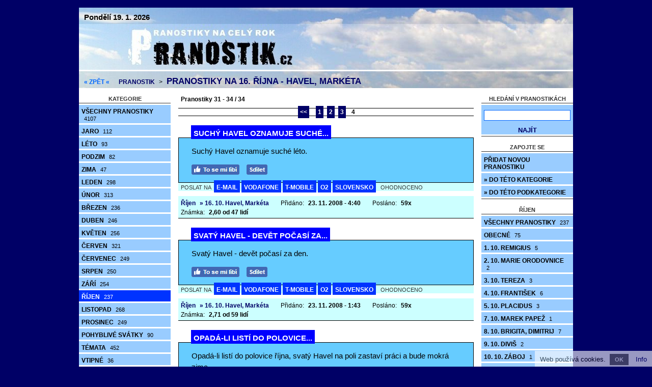

--- FILE ---
content_type: text/html; charset=utf-8
request_url: https://www.pranostik.cz/pranostiky-na-16-rijna-havel-marketa-4/
body_size: 5413
content:
<!doctype html>

<html lang="cs">
<head>

<meta charset="utf-8">
<title>Pranostiky na 16. října - Havel, Markéta - 34 pranostik, str. 4 | pranostiky na svatého Havla, pranostiky na svatou Markétu, pranostiky na 16. říjen, na 16.10.</title>
<link rel="shortcut icon" href="https://www.pranostik.cz/favicon.ico">
<link rel="stylesheet" type="text/css" href="https://www.pranostik.cz/styly.css">
<meta name="viewport" content="width=device-width, initial-scale=1.0">
<meta name="resource-type" content="document">
<meta name="robots" content="index, follow">
<meta name="googlebot" content="index, follow, snippet, archive">
<meta name="description" content="Pranostiky na 16. října - Havel, Markéta - 34 pranostik, str. 4 | pranostiky na svatého Havla, pranostiky na svatou Markétu, pranostiky na 16. říjen, na 16.10.">
<meta name="keywords" content="pranostiky, pranostiky na 16. října, pranostiky na svatého havla, pranostiky na svatou markétu, pranostiky na havla, pranostiky na markétu, pranostiky na 16. říjen, na 16.10., na 16. 10.">
<meta name="msvalidate.01" content="ACB3A155637992F29626ABED1B13593E">
<meta name="copyright" content="© 2008-2026 www.pranostik.cz">
<meta name="webmaster" content="© 2008-2026 Jiří Poláček, info@pranostik.cz">
<meta property="og:title" content="Pranostiky na 16. října - Havel, Markéta - 34 pranostik, str. 4">
<meta property="og:site_name" content="Pranostik .cz">
<meta property="og:image" content="https://www.pranostik.cz/obrazky/web/facebook-ikonka.png">

<script>
(function (i,s,o,g,r,a,m){i['GoogleAnalyticsObject']=r;i[r]=i[r]||function (){
(i[r].q=i[r].q||[]).push(arguments)},i[r].l=1*new Date();a=s.createElement(o),
m=s.getElementsByTagName(o)[0];a.async=1;a.src=g;m.parentNode.insertBefore(a,m)
})(window,document,'script','//www.google-analytics.com/analytics.js','ga');
ga('create', 'UA-15041003-6', 'auto');
ga('send', 'pageview');
</script>

</head>

<body>

<div class="telo-pozice">
<div class="telo-sirka" style="margin: auto;">

<div class="svatky">
<span class="svatky-velke">Pondělí 19. 1. 2026</span></div>

<div>
<div class="logo-vlevo">
<a href="https://www.pranostik.cz/" title="Pranostiky na celý rok"><img src="https://www.pranostik.cz/obrazky/web/logo.jpg" alt="Pranostiky na celý rok" width="470" height="90" style="border: 0;"></a></div>

<div class="logo-vpravo">
<div>
&nbsp;</div>
</div>
<div class="clear"></div>
</div>

<a href="javascript:void(0);" class="mobilni-menu-ikonka" onclick="mobilniMenu()">Kategorie</a><div class="navigace">
<span><a href="https://www.pranostik.cz/pranostiky-na-rijen/">« ZPĚT «</a></span> <h2><a href="https://www.pranostik.cz/">Pranostik</a></h2> &gt; <h1><a href="https://www.pranostik.cz/pranostiky-na-16-rijna-havel-marketa/">Pranostiky na 16. října - Havel, Markéta</a></h1></div>

<div>
<div class="telo-vlevo">

<div class="menu-vlevo-nadpis">
kategorie</div>

<div class="menu-vlevo">
<ul>
<li><a href="https://www.pranostik.cz/">Všechny pranostiky <span>4107</span></a></li>
<li><a href="https://www.pranostik.cz/jarni-pranostiky/">Jaro <span>112</span></a></li>
<li><a href="https://www.pranostik.cz/letni-pranostiky/">Léto <span>93</span></a></li>
<li><a href="https://www.pranostik.cz/podzimni-pranostiky/">Podzim <span>82</span></a></li>
<li><a href="https://www.pranostik.cz/zimni-pranostiky/">Zima <span>47</span></a></li>
<li><a href="https://www.pranostik.cz/pranostiky-na-leden/">Leden <span>298</span></a></li>
<li><a href="https://www.pranostik.cz/pranostiky-na-unor/">Únor <span>313</span></a></li>
<li><a href="https://www.pranostik.cz/pranostiky-na-brezen/">Březen <span>236</span></a></li>
<li><a href="https://www.pranostik.cz/pranostiky-na-duben/">Duben <span>246</span></a></li>
<li><a href="https://www.pranostik.cz/pranostiky-na-kveten/">Květen <span>256</span></a></li>
<li><a href="https://www.pranostik.cz/pranostiky-na-cerven/">Červen <span>321</span></a></li>
<li><a href="https://www.pranostik.cz/pranostiky-na-cervenec/">Červenec <span>249</span></a></li>
<li><a href="https://www.pranostik.cz/pranostiky-na-srpen/">Srpen <span>250</span></a></li>
<li><a href="https://www.pranostik.cz/pranostiky-na-zari/">Září <span>254</span></a></li>
<li class="menu-zobrazene"><a href="https://www.pranostik.cz/pranostiky-na-rijen/">Říjen <span>237</span></a></li>
<li><a href="https://www.pranostik.cz/pranostiky-na-listopad/">Listopad <span>268</span></a></li>
<li><a href="https://www.pranostik.cz/pranostiky-na-prosinec/">Prosinec <span>249</span></a></li>
<li><a href="https://www.pranostik.cz/pranostiky-na-pohyblive-svatky/">Pohyblivé svátky <span>90</span></a></li>
<li><a href="https://www.pranostik.cz/tematicke-pranostiky/">Témata <span>452</span></a></li>
<li><a href="https://www.pranostik.cz/vtipne-pranostiky/">Vtipné <span>36</span></a></li>
<li><a href="https://www.pranostik.cz/vymyslene-pranostiky/">Vymyšlené <span>18</span></a></li>
</ul>
</div>

</div>

<div class="telo-vpravo">
<div class="telo-vpravo-vlevo">

<div class="zobrazene">
Pranostiky 31 - 34 / 34</div>

<div class="strankovani">
<span class="strankovani-odsazeni-vpravo"><a href="https://www.pranostik.cz/pranostiky-na-16-rijna-havel-marketa-3/">&lt;&lt;</a></span> <a href="https://www.pranostik.cz/pranostiky-na-16-rijna-havel-marketa/">1</a> <a href="https://www.pranostik.cz/pranostiky-na-16-rijna-havel-marketa-2/">2</a> <a href="https://www.pranostik.cz/pranostiky-na-16-rijna-havel-marketa-3/">3</a> <span class="strankovani-odsazeni-vlevo">4</span></div>

<div id="id-113052" class="prispevek">
<div class="prispevek-nadpis">
<h2><a href="https://www.pranostik.cz/nahled-pranostiky-suchy-havel-oznamuje-suche/">Suchý Havel oznamuje suché...</a></h2></div>
<div class="prispevek-text">
Suchý Havel oznamuje suché léto.</div>
<div class="prispevek-facebook">
<a href="#" onclick="window.open('https://www.facebook.com/plugins/like.php?href=https%3A%2F%2Fwww.pranostik.cz%2Fnahled-pranostiky-113052%2F&amp;layout=button_count&amp;show_faces=true&amp;size=large', '', 'width=555,height=200'); return false;" rel="nofollow" style="cursor: pointer;" title="To se mi líbí"><img src="https://www.pranostik.cz/obrazky/web/fb-libi.png" alt="To se mi líbí" width="94" height="20" style="border: 0;"></a> <a href="#" onclick="window.open('https://www.facebook.com/sharer/sharer.php?u=https%3A%2F%2Fwww.pranostik.cz%2Fnahled-pranostiky-113052%2F', '', 'width=555,height=485'); return false;" rel="nofollow" style="cursor: pointer;" title="Sdílet na Facebooku"><img src="https://www.pranostik.cz/obrazky/web/fb-sdilet.png" alt="Sdílet na Facebooku" width="41" height="20" style="border: 0;"></a> </div>
<div class="prispevek-paticka">
POSLAT NA <span class="prispevek-odeslani-odsazeni" style="margin-right: 6px; margin-left: 3px;"><a href="https://www.pranostik.cz/odeslani-email-113052/" rel="nofollow">E-MAIL</a> <a href="https://www.pranostik.cz/odeslani-vodafone-113052/" rel="nofollow">VODAFONE</a> <a href="https://www.pranostik.cz/odeslani-tmobile-113052/" rel="nofollow">T-MOBILE</a> <a href="https://www.pranostik.cz/odeslani-o2-113052/" rel="nofollow">O2</a> <a href="https://www.pranostik.cz/odeslani-slovensko-113052/" rel="nofollow">SLOVENSKO</a></span> <span class="prispevek-hodnoceni">OHODNOCENO</span></div>
<div class="prispevek-info">
<h3><a href="https://www.pranostik.cz/pranostiky-na-rijen/">Říjen</a></h3> <h4><a href="https://www.pranostik.cz/pranostiky-na-16-rijna-havel-marketa/">» 16. 10. Havel, Markéta</a></h4> <span class="prispevek-info-blok1">Přidáno: <span class="prispevek-info-data">23. 11. 2008 - 4:40</span></span> <span class="prispevek-info-blok">Posláno: <span class="prispevek-info-data">59x</span></span> <span class="prispevek-info-blok">Známka: <span class="prispevek-info-data">2,60 od 47 lidí</span></span> </div>
</div>

<div id="id-57202" class="prispevek">
<div class="prispevek-nadpis">
<h2><a href="https://www.pranostik.cz/nahled-pranostiky-svaty-havel-devet-pocasi-za/">Svatý Havel - devět počasí za...</a></h2></div>
<div class="prispevek-text">
Svatý Havel - devět počasí za den.</div>
<div class="prispevek-facebook">
<a href="#" onclick="window.open('https://www.facebook.com/plugins/like.php?href=https%3A%2F%2Fwww.pranostik.cz%2Fnahled-pranostiky-57202%2F&amp;layout=button_count&amp;show_faces=true&amp;size=large', '', 'width=555,height=200'); return false;" rel="nofollow" style="cursor: pointer;" title="To se mi líbí"><img src="https://www.pranostik.cz/obrazky/web/fb-libi.png" alt="To se mi líbí" width="94" height="20" style="border: 0;"></a> <a href="#" onclick="window.open('https://www.facebook.com/sharer/sharer.php?u=https%3A%2F%2Fwww.pranostik.cz%2Fnahled-pranostiky-57202%2F', '', 'width=555,height=485'); return false;" rel="nofollow" style="cursor: pointer;" title="Sdílet na Facebooku"><img src="https://www.pranostik.cz/obrazky/web/fb-sdilet.png" alt="Sdílet na Facebooku" width="41" height="20" style="border: 0;"></a> </div>
<div class="prispevek-paticka">
POSLAT NA <span class="prispevek-odeslani-odsazeni" style="margin-right: 6px; margin-left: 3px;"><a href="https://www.pranostik.cz/odeslani-email-57202/" rel="nofollow">E-MAIL</a> <a href="https://www.pranostik.cz/odeslani-vodafone-57202/" rel="nofollow">VODAFONE</a> <a href="https://www.pranostik.cz/odeslani-tmobile-57202/" rel="nofollow">T-MOBILE</a> <a href="https://www.pranostik.cz/odeslani-o2-57202/" rel="nofollow">O2</a> <a href="https://www.pranostik.cz/odeslani-slovensko-57202/" rel="nofollow">SLOVENSKO</a></span> <span class="prispevek-hodnoceni">OHODNOCENO</span></div>
<div class="prispevek-info">
<h3><a href="https://www.pranostik.cz/pranostiky-na-rijen/">Říjen</a></h3> <h4><a href="https://www.pranostik.cz/pranostiky-na-16-rijna-havel-marketa/">» 16. 10. Havel, Markéta</a></h4> <span class="prispevek-info-blok1">Přidáno: <span class="prispevek-info-data">23. 11. 2008 - 1:43</span></span> <span class="prispevek-info-blok">Posláno: <span class="prispevek-info-data">59x</span></span> <span class="prispevek-info-blok">Známka: <span class="prispevek-info-data">2,71 od 59 lidí</span></span> </div>
</div>

<div id="id-73745" class="prispevek">
<div class="prispevek-nadpis">
<h2><a href="https://www.pranostik.cz/nahled-pranostiky-opada-li-listi-do-polovice/">Opadá-li listí do polovice...</a></h2></div>
<div class="prispevek-text">
Opadá-li listí do polovice října, svatý Havel na poli zastaví práci a bude mokrá zima.</div>
<div class="prispevek-facebook">
<a href="#" onclick="window.open('https://www.facebook.com/plugins/like.php?href=https%3A%2F%2Fwww.pranostik.cz%2Fnahled-pranostiky-73745%2F&amp;layout=button_count&amp;show_faces=true&amp;size=large', '', 'width=555,height=200'); return false;" rel="nofollow" style="cursor: pointer;" title="To se mi líbí"><img src="https://www.pranostik.cz/obrazky/web/fb-libi.png" alt="To se mi líbí" width="94" height="20" style="border: 0;"></a> <a href="#" onclick="window.open('https://www.facebook.com/sharer/sharer.php?u=https%3A%2F%2Fwww.pranostik.cz%2Fnahled-pranostiky-73745%2F', '', 'width=555,height=485'); return false;" rel="nofollow" style="cursor: pointer;" title="Sdílet na Facebooku"><img src="https://www.pranostik.cz/obrazky/web/fb-sdilet.png" alt="Sdílet na Facebooku" width="41" height="20" style="border: 0;"></a> </div>
<div class="prispevek-paticka">
POSLAT NA <span class="prispevek-odeslani-odsazeni" style="margin-right: 6px; margin-left: 3px;"><a href="https://www.pranostik.cz/odeslani-email-73745/" rel="nofollow">E-MAIL</a> <a href="https://www.pranostik.cz/odeslani-vodafone-73745/" rel="nofollow">VODAFONE</a> <a href="https://www.pranostik.cz/odeslani-tmobile-73745/" rel="nofollow">T-MOBILE</a> <span class="prispevek-odeslani-zmensene"><a href="https://www.pranostik.cz/odeslani-o2-73745/" rel="nofollow">O2</a></span> <a href="https://www.pranostik.cz/odeslani-slovensko-73745/" rel="nofollow">SLOVENSKO</a></span> <span class="prispevek-hodnoceni">OHODNOCENO</span></div>
<div class="prispevek-info">
<h3><a href="https://www.pranostik.cz/pranostiky-na-rijen/">Říjen</a></h3> <h4><a href="https://www.pranostik.cz/pranostiky-na-16-rijna-havel-marketa/">» 16. 10. Havel, Markéta</a></h4> <span class="prispevek-info-blok1">Přidáno: <span class="prispevek-info-data">23. 11. 2008 - 0:55</span></span> <span class="prispevek-info-blok">Posláno: <span class="prispevek-info-data">74x</span></span> <span class="prispevek-info-blok">Známka: <span class="prispevek-info-data">2,84 od 74 lidí</span></span> </div>
</div>

<div id="id-133909" class="prispevek">
<div class="prispevek-nadpis">
<h2><a href="https://www.pranostik.cz/nahled-pranostiky-svaty-havel-teply-svaty/">Svatý Havel teplý, svatý...</a></h2></div>
<div class="prispevek-text">
Svatý Havel teplý, svatý Marcel bílý.</div>
<div class="prispevek-facebook">
<a href="#" onclick="window.open('https://www.facebook.com/plugins/like.php?href=https%3A%2F%2Fwww.pranostik.cz%2Fnahled-pranostiky-133909%2F&amp;layout=button_count&amp;show_faces=true&amp;size=large', '', 'width=555,height=200'); return false;" rel="nofollow" style="cursor: pointer;" title="To se mi líbí"><img src="https://www.pranostik.cz/obrazky/web/fb-libi.png" alt="To se mi líbí" width="94" height="20" style="border: 0;"></a> <a href="#" onclick="window.open('https://www.facebook.com/sharer/sharer.php?u=https%3A%2F%2Fwww.pranostik.cz%2Fnahled-pranostiky-133909%2F', '', 'width=555,height=485'); return false;" rel="nofollow" style="cursor: pointer;" title="Sdílet na Facebooku"><img src="https://www.pranostik.cz/obrazky/web/fb-sdilet.png" alt="Sdílet na Facebooku" width="41" height="20" style="border: 0;"></a> </div>
<div class="prispevek-paticka">
POSLAT NA <span class="prispevek-odeslani-odsazeni" style="margin-right: 6px; margin-left: 3px;"><a href="https://www.pranostik.cz/odeslani-email-133909/" rel="nofollow">E-MAIL</a> <a href="https://www.pranostik.cz/odeslani-vodafone-133909/" rel="nofollow">VODAFONE</a> <a href="https://www.pranostik.cz/odeslani-tmobile-133909/" rel="nofollow">T-MOBILE</a> <a href="https://www.pranostik.cz/odeslani-o2-133909/" rel="nofollow">O2</a> <a href="https://www.pranostik.cz/odeslani-slovensko-133909/" rel="nofollow">SLOVENSKO</a></span> <span class="prispevek-hodnoceni">OHODNOCENO</span></div>
<div class="prispevek-info">
<h3><a href="https://www.pranostik.cz/pranostiky-na-rijen/">Říjen</a></h3> <h4><a href="https://www.pranostik.cz/pranostiky-na-16-rijna-havel-marketa/">» 16. 10. Havel, Markéta</a></h4> <span class="prispevek-info-blok1">Přidáno: <span class="prispevek-info-data">23. 11. 2008 - 0:44</span></span> <span class="prispevek-info-blok">Posláno: <span class="prispevek-info-data">104x</span></span> <span class="prispevek-info-blok">Známka: <span class="prispevek-info-data">2,89 od 91 lidí</span></span> </div>
</div>

<div class="zobrazene">
Pranostiky 31 - 34 / 34</div>

<div class="strankovani">
<span class="strankovani-odsazeni-vpravo"><a href="https://www.pranostik.cz/pranostiky-na-16-rijna-havel-marketa-3/">&lt;&lt;</a></span> <a href="https://www.pranostik.cz/pranostiky-na-16-rijna-havel-marketa/">1</a> <a href="https://www.pranostik.cz/pranostiky-na-16-rijna-havel-marketa-2/">2</a> <a href="https://www.pranostik.cz/pranostiky-na-16-rijna-havel-marketa-3/">3</a> <span class="strankovani-odsazeni-vlevo">4</span></div>

<div class="nastaveni">
<p><span class="nastaveni-nadpis">Nastavení</span> <span class="nastaveni-podnadpis">Řadit podle:</span> <span class="nastaveni-zobrazene">přidání</span> | <a href="https://www.pranostik.cz/nastaveni-razeni-2/" rel="nofollow">hodnocení</a> | <a href="https://www.pranostik.cz/nastaveni-razeni-3/" rel="nofollow">posílanosti</a> | <a href="https://www.pranostik.cz/nastaveni-razeni-4/" rel="nofollow">délky</a> | <a href="https://www.pranostik.cz/nastaveni-razeni-5/" rel="nofollow">názvu</a> | <a href="https://www.pranostik.cz/nastaveni-razeni-6/" rel="nofollow">náhody</a></p>
<p><span class="nastaveni-podnadpis">Veršované:</span> <span class="nastaveni-zobrazene">nezáleží</span> | <a href="https://www.pranostik.cz/nastaveni-versovanost-2/" rel="nofollow">ano</a> | <a href="https://www.pranostik.cz/nastaveni-versovanost-3/" rel="nofollow">ne</a> <span class="nastaveni-podnadpis-vnitrni">Filtr obsahu:</span> <a href="https://www.pranostik.cz/nastaveni-lechtive-2/" rel="nofollow">odblokovat lechtivé</a> | <a href="https://www.pranostik.cz/nastaveni-sproste-2/" rel="nofollow">odblokovat sprosté</a> | <a href="https://www.pranostik.cz/nastaveni-nechutne-2/" rel="nofollow">odblokovat nechutné</a> | <a href="https://www.pranostik.cz/nastaveni-drsne-2/" rel="nofollow">odblokovat drsné</a></p>
<p><span class="nastaveni-podnadpis">Autorské:</span> <span class="nastaveni-zobrazene">nezáleží</span> | <a href="https://www.pranostik.cz/nastaveni-autorstvi-2/" rel="nofollow">ano</a> | <a href="https://www.pranostik.cz/nastaveni-autorstvi-3/" rel="nofollow">ne</a> <span class="nastaveni-podnadpis-vnitrni">Počet na stránku:</span> <a href="https://www.pranostik.cz/nastaveni-pocet-1/" rel="nofollow">1</a> | <a href="https://www.pranostik.cz/nastaveni-pocet-2/" rel="nofollow">5</a> | <span class="nastaveni-zobrazene">10</span> | <a href="https://www.pranostik.cz/nastaveni-pocet-4/" rel="nofollow">15</a> | <a href="https://www.pranostik.cz/nastaveni-pocet-5/" rel="nofollow">30</a> | <a href="https://www.pranostik.cz/nastaveni-pocet-6/" rel="nofollow">50</a> | <a href="https://www.pranostik.cz/nastaveni-pocet-7/" rel="nofollow">100</a></p>
<p><span class="nastaveni-podnadpis">SMS filtr:</span> <span class="nastaveni-zobrazene">ne</span> | <a href="https://www.pranostik.cz/nastaveni-sms-2/" rel="nofollow">1 Vodafone</a> | <a href="https://www.pranostik.cz/nastaveni-sms-3/" rel="nofollow">do 2</a> | <a href="https://www.pranostik.cz/nastaveni-sms-4/" rel="nofollow">do 5</a> | <a href="https://www.pranostik.cz/nastaveni-sms-5/" rel="nofollow">1 T-Mobile</a> | <a href="https://www.pranostik.cz/nastaveni-sms-6/" rel="nofollow">do 2</a> | <a href="https://www.pranostik.cz/nastaveni-sms-7/" rel="nofollow">1 O2</a> | <a href="https://www.pranostik.cz/nastaveni-sms-8/" rel="nofollow">do 2</a> | <a href="https://www.pranostik.cz/nastaveni-sms-9/" rel="nofollow">1 SR</a> | <a href="https://www.pranostik.cz/nastaveni-sms-10/" rel="nofollow">do 2</a></p>
<p class="nastaveni-poznamka">
( Při současném nastavení se některé pranostiky nezobrazují. ) ( <a href="https://www.pranostik.cz/nastaveni-zakladni-2/">zobrazit všechny</a> )</p>
</div>

</div>
<div class="telo-vpravo-vpravo">

<div class="menu-vpravo-nadpis">
hledání v pranostikách</div>

<div class="menu-vyhledavani">
<form action="https://www.pranostik.cz/vyhledavani/" method="get" enctype="multipart/form-data" accept-charset="UTF-8">
<p><input type="text" name="hledat" size="20" maxlength="50" value="" title="Hledaný výraz" id="vyhledavani" class="input-text"></p>
<p style="text-align: center;" class="submit"><input type="submit" value="NAJÍT"></p>
</form></div>

<div class="menu-vpravo-nadpis">
zapojte se</div>

<div class="menu-vpravo">
<ul>
<li><a href="https://www.pranostik.cz/nova-pranostika/" rel="nofollow">Přidat novou pranostiku</a></li>
<li><a href="https://www.pranostik.cz/nova-pranostika-28/" rel="nofollow">» do této kategorie</a></li>
<li><a href="https://www.pranostik.cz/nova-pranostika-377/" rel="nofollow">» do této podkategorie</a></li>
</ul>
</div>

<div class="menu-vpravo-nadpis">
říjen</div>

<div class="menu-vpravo">
<ul>
<li><a href="https://www.pranostik.cz/pranostiky-na-rijen/">Všechny pranostiky <span>237</span></a></li>
<li><a href="https://www.pranostik.cz/rijnove-pranostiky/">Obecné <span>75</span></a></li>
<li><a href="https://www.pranostik.cz/pranostiky-na-1-rijna-remigius/">1. 10. Remigius <span>5</span></a></li>
<li><a href="https://www.pranostik.cz/pranostiky-na-2-rijna-marie-orodovnice/">2. 10. Marie Orodovnice <span>2</span></a></li>
<li><a href="https://www.pranostik.cz/pranostiky-na-3-rijna-tereza/">3. 10. Tereza <span>3</span></a></li>
<li><a href="https://www.pranostik.cz/pranostiky-na-4-rijna-frantisek/">4. 10. František <span>6</span></a></li>
<li><a href="https://www.pranostik.cz/pranostiky-na-5-rijna-placidus/">5. 10. Placidus <span>3</span></a></li>
<li><a href="https://www.pranostik.cz/pranostiky-na-7-rijna-marek-papez/">7. 10. Marek Papež <span>1</span></a></li>
<li><a href="https://www.pranostik.cz/pranostiky-na-8-rijna-brigita-dimitrij/">8. 10. Brigita, Dimitrij <span>7</span></a></li>
<li><a href="https://www.pranostik.cz/pranostiky-na-9-rijna-divis/">9. 10. Diviš <span>2</span></a></li>
<li><a href="https://www.pranostik.cz/pranostiky-na-10-rijna-zaboj/">10. 10. Záboj <span>1</span></a></li>
<li><a href="https://www.pranostik.cz/pranostiky-na-11-rijna-andrej-german/">11. 10. Andrej, German <span>8</span></a></li>
<li><a href="https://www.pranostik.cz/pranostiky-na-12-rijna-radim/">12. 10. Radim <span>2</span></a></li>
<li><a href="https://www.pranostik.cz/pranostiky-na-13-rijna-bivoj-eduard-renata/">13. 10. Bivoj, Eduard, Renata <span>3</span></a></li>
<li><a href="https://www.pranostik.cz/pranostiky-na-14-rijna-kalistus-burchard/">14. 10. Kalistus, Burchard, Agáta <span>4</span></a></li>
<li><a href="https://www.pranostik.cz/pranostiky-na-15-rijna-terezie-hedvika/">15. 10. Terezie, Hedvika <span>12</span></a></li>
<li class="menu-zobrazene"><a href="https://www.pranostik.cz/pranostiky-na-16-rijna-havel-marketa/">16. 10. Havel, Markéta <span>34</span></a></li>
<li><a href="https://www.pranostik.cz/pranostiky-na-17-rijna-hedvika-ignac/">17. 10. Hedvika, Ignác <span>7</span></a></li>
<li><a href="https://www.pranostik.cz/pranostiky-na-18-rijna-lukas/">18. 10. Lukáš <span>8</span></a></li>
<li><a href="https://www.pranostik.cz/pranostiky-na-19-rijna-michaela-izak/">19. 10. Michaela, Izák <span>4</span></a></li>
<li><a href="https://www.pranostik.cz/pranostiky-na-20-rijna-vendelin/">20. 10. Vendelín <span>6</span></a></li>
<li><a href="https://www.pranostik.cz/pranostiky-na-21-rijna-ursula-vorsila/">21. 10. Uršula, Voršila <span>13</span></a></li>
<li><a href="https://www.pranostik.cz/pranostiky-na-22-rijna-kordula/">22. 10. Kordula <span>2</span></a></li>
<li><a href="https://www.pranostik.cz/pranostiky-na-23-rijna-jan-kapistran-severin/">23. 10. Jan Kapistrán, Severín <span>2</span></a></li>
<li><a href="https://www.pranostik.cz/pranostiky-na-24-rijna/">24. 10. <span>1</span></a></li>
<li><a href="https://www.pranostik.cz/pranostiky-na-26-rijna-hastal/">26. 10. Haštal <span>1</span></a></li>
<li><a href="https://www.pranostik.cz/pranostiky-na-28-rijna-simon-juda/">28. 10. Šimon, Juda <span>24</span></a></li>
<li><a href="https://www.pranostik.cz/pranostiky-na-30-rijna-marcel/">30. 10. Marcel <span>1</span></a></li>
</ul>
</div>

<div class="menu-vpravo-facebook-nadpis">
facebook</div>

<div class="menu-vpravo">
<ul>
<li><a href="https://www.facebook.com/Pranostik/" rel="nofollow" target="_blank">Pranostik.cz na Facebooku</a></li>
</ul>
</div>
<div style="padding: 5px 0 0 15px;">
<a href="#" onclick="window.open('https://www.facebook.com/v2.11/plugins/error/confirm/page?iframe_referer=https%3A%2F%2Fwww.pranostik.cz%2F&amp;kid_directed_site=false&amp;secure=true&amp;plugin=page&amp;return_params=%7B%22adapt_container_width%22%3A%22true%22%2C%22app_id%22%3A%22141966542561795%22%2C%22channel%22%3A%22https%3A%2F%2Fstaticxx.facebook.com%2Fconnect%2Fxd_arbiter%2Fr%2FlY4eZXm_YWu.js%3Fversion%3D42%23cb%3Df121b799f1f090e%26domain%3Dwww.pranostik.cz%26origin%3Dhttps%253A%252F%252Fwww.pranostik.cz%252Ff3ec8793dbc799e%26relation%3Dparent.parent%22%2C%22container_width%22%3A%22170%22%2C%22height%22%3A%22270%22%2C%22hide_cover%22%3A%22true%22%2C%22href%22%3A%22https%3A%2F%2Fwww.facebook.com%2FPranostik%2F%22%2C%22locale%22%3A%22cs_CZ%22%2C%22sdk%22%3A%22joey%22%2C%22show_facepile%22%3A%22false%22%2C%22small_header%22%3A%22true%22%2C%22width%22%3A%22170%22%2C%22ret%22%3A%22sentry%22%2C%22act%22%3Anull%7D', '', 'width=555,height=300'); return false;" rel="nofollow" style="cursor: pointer;" title="To se mi líbí"><img src="https://www.pranostik.cz/obrazky/web/fb-libi.png" alt="To se mi líbí" width="94" height="20" style="border: 0;"></a> <a href="#" onclick="window.open('https://www.facebook.com/sharer/sharer.php?u=https%3A%2F%2Fwww.pranostik.cz%2F', '', 'width=555,height=485'); return false;" rel="nofollow" style="cursor: pointer;" title="Sdílet na Facebooku"><img src="https://www.pranostik.cz/obrazky/web/fb-sdilet.png" alt="Sdílet na Facebooku" width="41" height="20" style="border: 0;"></a></div>

<div class="menu-vpravo-nadpis">
podpořte nás</div>

<div class="menu-vpravo">
<ul>
<li><a href="https://www.pranostik.cz/nase-odkazy/">Naše odkazy</a></li>
</ul>
</div>

<div class="menu-vpravo-nadpis">
zrychlete si načítání</div>

<div class="menu-vpravo">
<ul>
<li><a href="https://www.pranostik.cz/nastaveni-reklamy-2/" rel="nofollow">Vypnout reklamy</a></li>
</ul>
</div>

<div class="menu-vpravo-nadpis">
info</div>

<div class="menu-vpravo-popisek">
<p>pranostiky na 16. října, pranostiky na svatého Havla, pranostiky na svatou Markétu, pranostiky na Havla, pranostiky na Markétu, pranostiky na 16. říjen, na 16.10., na 16. 10.</p></div>

</div>
</div>
<div class="clear"></div>
</div>

<div class="copyright">
© 2008-2026 <a href="https://www.pranostik.cz/">www.pranostik.cz</a> <span>|</span> Zveřejňování děl jinde je bez souhlasu autora zakázáno!!! <span>|</span> Pište nám na <a href="mailto:info@pranostik.cz">info@pranostik.cz</a></div>

<div class="odkazy">
<div class="odkazy-sirka" style="margin: auto;">
<div class="odkazy-samostatne">
» <a href="https://www.pranostik.cz/soukromi/" class="odkazy-vnitrni">Soukromí</a> <span>» <a href="https://www.letem.cz/" class="odkazy-vnitrni">Letem.cz - další naše weby</a></span> <span>» <a href="https://www.pranostik.cz/spratelene-weby/" class="odkazy-vnitrni">Spřátelené weby</a></span><p>» <a href="https://www.superanekdoty.cz/" title="Populární vtipy">Anekdoty</a> | <a href="https://www.hlaskyzfilmu.cz/" title="Hlášky z filmů a seriálů">Hlášky z filmů</a> | <a href="https://www.legrace.cz/" title="Vstupte do světa zábavy a humoru!">Legrace</a> | <a href="https://www.prani-pranicka.cz/" title="Blahopřání ke všem příležitostem">Přání</a> | <a href="https://www.iprislovi.cz/" title="Přísloví">Přísloví</a> | <a href="https://www.jmena-psu.cz/" title="Jména psů">Psí jména</a> | <a href="https://www.psi-kalendar.cz/" title="Psí kalendář">Psí kalendář</a> | <a href="https://www.rajsms.cz/" title="Vtipné a zamilované SMS">Ráj SMS</a> | <a href="https://www.textiky.cz/" title="Zábavné texty">Textíky</a> | <a href="https://info.letem.cz/" title="Užitečné informace">Užitečné informace</a> | <a href="https://www.verse.cz/" title="Zamilované a vtipné básničky">Verše</a> | <a href="https://www.ivtipy.cz/" title="Vtípky, hádanky a odpovědi, srandičky">Vtipy</a></p>
</div>
</div>
</div>

</div>
</div>

<div id="eu-cookies">Web používá cookies. <a href="#" onclick="euCookies(); return false;" id="eu-cookies-ok" class="CookiesOK">OK</a> <a href="https://www.pranostik.cz/soukromi/" target="_blank">Info</a></div>

<script>

function mobilniMenu() {
if (typeof document.getElementsByClassName('telo-vlevo')[0] !== 'undefined') {
var x = document.getElementsByClassName('telo-vlevo')[0];
if (x.style.display === "block") {
x.style.display = "none";
} else {
x.style.display = "block";
}
}
}

if (!document.cookie.match(/^(.*; )?eu-cookies=1(;.*)?$/)) {
document.getElementsByTagName('body')[0].style.paddingBottom = '35px';
document.getElementById('eu-cookies').style.display = 'block';
}

function euCookies() {
var date = new Date();
date.setFullYear(date.getFullYear() + 10);
document.cookie = 'eu-cookies=1; path=/; expires=' + date.toGMTString();
document.getElementById('eu-cookies').style.display = 'none';
document.getElementsByTagName('body')[0].style.paddingBottom = '0';
}

</script>

</body>

</html>